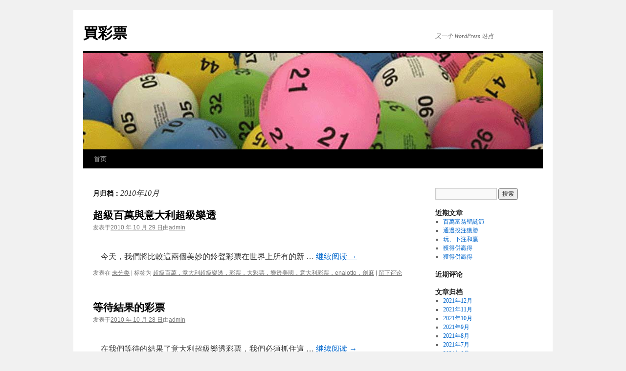

--- FILE ---
content_type: text/html; charset=UTF-8
request_url: http://www.shijiechoujiang.com/2010/10/
body_size: 5300
content:
<!DOCTYPE html>
<html lang="zh-CN">
<head>
<meta charset="UTF-8" />
<title>10月, 2010 | 買彩票</title>
<link rel="profile" href="http://gmpg.org/xfn/11" />
<link rel="stylesheet" type="text/css" media="all" href="http://www.shijiechoujiang.com/wp-content/themes/twentyten/style.css" />
<link rel="pingback" href="http://www.shijiechoujiang.com/xmlrpc.php" />

<!-- All in One SEO Pack 2.3.16 by Michael Torbert of Semper Fi Web Design[68,99] -->
<meta name="keywords"  content="超級百萬，意大利超級樂透，彩票，大彩票，樂透美國，意大利彩票，enalotto，劍麻,贏彩票，彩票來了，等待彩票，玩彩票，超級百萬，兆豐萬,买彩票,彩票,意大利超级乐透,玩彩票" />
<meta name="robots" content="noindex,follow" />

<link rel="canonical" href="http://www.shijiechoujiang.com/2010/10/" />
<!-- /all in one seo pack -->
<link rel='dns-prefetch' href='//s.w.org' />
<link rel="alternate" type="application/rss+xml" title="買彩票 &raquo; Feed" href="http://www.shijiechoujiang.com/feed/" />
<link rel="alternate" type="application/rss+xml" title="買彩票 &raquo; 评论Feed" href="http://www.shijiechoujiang.com/comments/feed/" />
		<script type="text/javascript">
			window._wpemojiSettings = {"baseUrl":"https:\/\/s.w.org\/images\/core\/emoji\/2.3\/72x72\/","ext":".png","svgUrl":"https:\/\/s.w.org\/images\/core\/emoji\/2.3\/svg\/","svgExt":".svg","source":{"concatemoji":"http:\/\/www.shijiechoujiang.com\/wp-includes\/js\/wp-emoji-release.min.js?ver=4.8.25"}};
			!function(t,a,e){var r,i,n,o=a.createElement("canvas"),l=o.getContext&&o.getContext("2d");function c(t){var e=a.createElement("script");e.src=t,e.defer=e.type="text/javascript",a.getElementsByTagName("head")[0].appendChild(e)}for(n=Array("flag","emoji4"),e.supports={everything:!0,everythingExceptFlag:!0},i=0;i<n.length;i++)e.supports[n[i]]=function(t){var e,a=String.fromCharCode;if(!l||!l.fillText)return!1;switch(l.clearRect(0,0,o.width,o.height),l.textBaseline="top",l.font="600 32px Arial",t){case"flag":return(l.fillText(a(55356,56826,55356,56819),0,0),e=o.toDataURL(),l.clearRect(0,0,o.width,o.height),l.fillText(a(55356,56826,8203,55356,56819),0,0),e===o.toDataURL())?!1:(l.clearRect(0,0,o.width,o.height),l.fillText(a(55356,57332,56128,56423,56128,56418,56128,56421,56128,56430,56128,56423,56128,56447),0,0),e=o.toDataURL(),l.clearRect(0,0,o.width,o.height),l.fillText(a(55356,57332,8203,56128,56423,8203,56128,56418,8203,56128,56421,8203,56128,56430,8203,56128,56423,8203,56128,56447),0,0),e!==o.toDataURL());case"emoji4":return l.fillText(a(55358,56794,8205,9794,65039),0,0),e=o.toDataURL(),l.clearRect(0,0,o.width,o.height),l.fillText(a(55358,56794,8203,9794,65039),0,0),e!==o.toDataURL()}return!1}(n[i]),e.supports.everything=e.supports.everything&&e.supports[n[i]],"flag"!==n[i]&&(e.supports.everythingExceptFlag=e.supports.everythingExceptFlag&&e.supports[n[i]]);e.supports.everythingExceptFlag=e.supports.everythingExceptFlag&&!e.supports.flag,e.DOMReady=!1,e.readyCallback=function(){e.DOMReady=!0},e.supports.everything||(r=function(){e.readyCallback()},a.addEventListener?(a.addEventListener("DOMContentLoaded",r,!1),t.addEventListener("load",r,!1)):(t.attachEvent("onload",r),a.attachEvent("onreadystatechange",function(){"complete"===a.readyState&&e.readyCallback()})),(r=e.source||{}).concatemoji?c(r.concatemoji):r.wpemoji&&r.twemoji&&(c(r.twemoji),c(r.wpemoji)))}(window,document,window._wpemojiSettings);
		</script>
		<style type="text/css">
img.wp-smiley,
img.emoji {
	display: inline !important;
	border: none !important;
	box-shadow: none !important;
	height: 1em !important;
	width: 1em !important;
	margin: 0 .07em !important;
	vertical-align: -0.1em !important;
	background: none !important;
	padding: 0 !important;
}
</style>
<script type='text/javascript' src='http://www.shijiechoujiang.com/wp-includes/js/jquery/jquery.js?ver=1.12.4'></script>
<script type='text/javascript' src='http://www.shijiechoujiang.com/wp-includes/js/jquery/jquery-migrate.min.js?ver=1.4.1'></script>
<script type='text/javascript' src='http://www.shijiechoujiang.com/wp-content/plugins/google-analyticator/external-tracking.min.js?ver=6.5.4'></script>
<link rel='https://api.w.org/' href='http://www.shijiechoujiang.com/wp-json/' />
<link rel="EditURI" type="application/rsd+xml" title="RSD" href="http://www.shijiechoujiang.com/xmlrpc.php?rsd" />
<link rel="wlwmanifest" type="application/wlwmanifest+xml" href="http://www.shijiechoujiang.com/wp-includes/wlwmanifest.xml" /> 
<meta name="generator" content="WordPress 4.8.25" />
<link rel="stylesheet" type="text/css" media="screen" href="http://www.shijiechoujiang.com/wp-content/plugins/wordpress-seo-pager.php?css=1" /><!-- Google Analytics Tracking by Google Analyticator 6.5.4: http://www.videousermanuals.com/google-analyticator/ -->
<script type="text/javascript">
    var analyticsFileTypes = [''];
    var analyticsSnippet = 'disabled';
    var analyticsEventTracking = 'enabled';
</script>
<script type="text/javascript">
	(function(i,s,o,g,r,a,m){i['GoogleAnalyticsObject']=r;i[r]=i[r]||function(){
	(i[r].q=i[r].q||[]).push(arguments)},i[r].l=1*new Date();a=s.createElement(o),
	m=s.getElementsByTagName(o)[0];a.async=1;a.src=g;m.parentNode.insertBefore(a,m)
	})(window,document,'script','//www.google-analytics.com/analytics.js','ga');
	ga('create', 'UA-532460-52', 'auto');
 
	ga('send', 'pageview');
</script>
</head>

<body class="archive date">
<div id="wrapper" class="hfeed">
	<div id="header">
		<div id="masthead">
			<div id="branding" role="banner">
								<div id="site-title">
					<span>
						<a href="http://www.shijiechoujiang.com/" title="買彩票" rel="home">買彩票</a>
					</span>
				</div>
				<div id="site-description">又一个 WordPress 站点</div>

										<img src="http://www.shijiechoujiang.com/wp-content/uploads/2010/10/berries.jpg" width="940" height="198" alt="" />
								</div><!-- #branding -->

			<div id="access" role="navigation">
			  				<div class="skip-link screen-reader-text"><a href="#content" title="跳至正文">跳至正文</a></div>
								<div class="menu"><ul>
<li ><a href="http://www.shijiechoujiang.com/">首页</a></li></ul></div>
			</div><!-- #access -->
		</div><!-- #masthead -->
	</div><!-- #header -->

	<div id="main">

		<div id="container">
			<div id="content" role="main">


			<h1 class="page-title">
				月归档：<span>2010年10月</span>			</h1>






			<div id="post-13" class="post-13 post type-post status-publish format-standard hentry category-1 tag-8">
			<h2 class="entry-title"><a href="http://www.shijiechoujiang.com/2010/10/29/%e8%b6%85%e7%b4%9a%e7%99%be%e8%90%ac%e8%88%87%e6%84%8f%e5%a4%a7%e5%88%a9%e8%b6%85%e7%b4%9a%e6%a8%82%e9%80%8f/" rel="bookmark">超級百萬與意大利超級樂透</a></h2>

			<div class="entry-meta">
				<span class="meta-prep meta-prep-author">发表于</span><a href="http://www.shijiechoujiang.com/2010/10/29/%e8%b6%85%e7%b4%9a%e7%99%be%e8%90%ac%e8%88%87%e6%84%8f%e5%a4%a7%e5%88%a9%e8%b6%85%e7%b4%9a%e6%a8%82%e9%80%8f/" title="下午 2:34" rel="bookmark"><span class="entry-date">2010 年 10 月 29 日</span></a><span class="meta-sep">由</span><span class="author vcard"><a class="url fn n" href="http://www.shijiechoujiang.com/author/admin/" title="查看所有由admin发布的文章">admin</a></span>			</div><!-- .entry-meta -->

				<div class="entry-summary">
				<img src="http://www.shijiechoujiang.com/wp-content/plugins/max-banner-ads/max-banner-ads-lib/include/impression.php?ids=1" width="1" height="1"><p>&nbsp; &nbsp; 今天，我們將比較這兩個美妙的鈴聲彩票在世界上所有的新 &hellip; <a href="http://www.shijiechoujiang.com/2010/10/29/%e8%b6%85%e7%b4%9a%e7%99%be%e8%90%ac%e8%88%87%e6%84%8f%e5%a4%a7%e5%88%a9%e8%b6%85%e7%b4%9a%e6%a8%82%e9%80%8f/">继续阅读 <span class="meta-nav">&rarr;</span></a></p>
			</div><!-- .entry-summary -->
	
			<div class="entry-utility">
									<span class="cat-links">
						<span class="entry-utility-prep entry-utility-prep-cat-links">发表在</span> <a href="http://www.shijiechoujiang.com/category/%e6%9c%aa%e5%88%86%e7%b1%bb/" rel="category tag">未分类</a>					</span>
					<span class="meta-sep">|</span>
													<span class="tag-links">
						<span class="entry-utility-prep entry-utility-prep-tag-links">标签为</span> <a href="http://www.shijiechoujiang.com/tag/%e8%b6%85%e7%b4%9a%e7%99%be%e8%90%ac%ef%bc%8c%e6%84%8f%e5%a4%a7%e5%88%a9%e8%b6%85%e7%b4%9a%e6%a8%82%e9%80%8f%ef%bc%8c%e5%bd%a9%e7%a5%a8%ef%bc%8c%e5%a4%a7%e5%bd%a9%e7%a5%a8%ef%bc%8c%e6%a8%82%e9%80%8f/" rel="tag">超級百萬，意大利超級樂透，彩票，大彩票，樂透美國，意大利彩票，enalotto，劍麻</a>					</span>
					<span class="meta-sep">|</span>
								<span class="comments-link"><a href="http://www.shijiechoujiang.com/2010/10/29/%e8%b6%85%e7%b4%9a%e7%99%be%e8%90%ac%e8%88%87%e6%84%8f%e5%a4%a7%e5%88%a9%e8%b6%85%e7%b4%9a%e6%a8%82%e9%80%8f/#respond">留下评论</a></span>
							</div><!-- .entry-utility -->
		</div><!-- #post-## -->

		
	


			<div id="post-11" class="post-11 post type-post status-publish format-standard hentry category-1 tag-7">
			<h2 class="entry-title"><a href="http://www.shijiechoujiang.com/2010/10/28/%e7%ad%89%e5%be%85%e7%b5%90%e6%9e%9c%e7%9a%84%e5%bd%a9%e7%a5%a8/" rel="bookmark">等待結果的彩票</a></h2>

			<div class="entry-meta">
				<span class="meta-prep meta-prep-author">发表于</span><a href="http://www.shijiechoujiang.com/2010/10/28/%e7%ad%89%e5%be%85%e7%b5%90%e6%9e%9c%e7%9a%84%e5%bd%a9%e7%a5%a8/" title="下午 6:43" rel="bookmark"><span class="entry-date">2010 年 10 月 28 日</span></a><span class="meta-sep">由</span><span class="author vcard"><a class="url fn n" href="http://www.shijiechoujiang.com/author/admin/" title="查看所有由admin发布的文章">admin</a></span>			</div><!-- .entry-meta -->

				<div class="entry-summary">
				<img src="http://www.shijiechoujiang.com/wp-content/plugins/max-banner-ads/max-banner-ads-lib/include/impression.php?ids=2" width="1" height="1"><p>&nbsp; &nbsp; 在我們等待的結果了意大利超級樂透彩票，我們必須抓住這 &hellip; <a href="http://www.shijiechoujiang.com/2010/10/28/%e7%ad%89%e5%be%85%e7%b5%90%e6%9e%9c%e7%9a%84%e5%bd%a9%e7%a5%a8/">继续阅读 <span class="meta-nav">&rarr;</span></a></p>
			</div><!-- .entry-summary -->
	
			<div class="entry-utility">
									<span class="cat-links">
						<span class="entry-utility-prep entry-utility-prep-cat-links">发表在</span> <a href="http://www.shijiechoujiang.com/category/%e6%9c%aa%e5%88%86%e7%b1%bb/" rel="category tag">未分类</a>					</span>
					<span class="meta-sep">|</span>
													<span class="tag-links">
						<span class="entry-utility-prep entry-utility-prep-tag-links">标签为</span> <a href="http://www.shijiechoujiang.com/tag/%e8%b4%8f%e5%bd%a9%e7%a5%a8%ef%bc%8c%e5%bd%a9%e7%a5%a8%e4%be%86%e4%ba%86%ef%bc%8c%e7%ad%89%e5%be%85%e5%bd%a9%e7%a5%a8%ef%bc%8c%e7%8e%a9%e5%bd%a9%e7%a5%a8%ef%bc%8c%e8%b6%85%e7%b4%9a%e7%99%be%e8%90%ac/" rel="tag">贏彩票，彩票來了，等待彩票，玩彩票，超級百萬，兆豐萬</a>					</span>
					<span class="meta-sep">|</span>
								<span class="comments-link"><a href="http://www.shijiechoujiang.com/2010/10/28/%e7%ad%89%e5%be%85%e7%b5%90%e6%9e%9c%e7%9a%84%e5%bd%a9%e7%a5%a8/#respond">留下评论</a></span>
							</div><!-- .entry-utility -->
		</div><!-- #post-## -->

		
	


			<div id="post-7" class="post-7 post type-post status-publish format-standard hentry category-1 tag-4 tag-3 tag-6 tag-5">
			<h2 class="entry-title"><a href="http://www.shijiechoujiang.com/2010/10/28/%e6%89%93%e6%84%8f%e5%a4%a7%e5%88%a9%e8%b6%85%e7%ba%a7%e4%b9%90%e9%80%8f%e7%9a%84%e6%9c%80%e5%90%8e%e6%9c%ba%e4%bc%9a/" rel="bookmark">打意大利超级乐透的最后机会</a></h2>

			<div class="entry-meta">
				<span class="meta-prep meta-prep-author">发表于</span><a href="http://www.shijiechoujiang.com/2010/10/28/%e6%89%93%e6%84%8f%e5%a4%a7%e5%88%a9%e8%b6%85%e7%ba%a7%e4%b9%90%e9%80%8f%e7%9a%84%e6%9c%80%e5%90%8e%e6%9c%ba%e4%bc%9a/" title="上午 10:25" rel="bookmark"><span class="entry-date">2010 年 10 月 28 日</span></a><span class="meta-sep">由</span><span class="author vcard"><a class="url fn n" href="http://www.shijiechoujiang.com/author/admin/" title="查看所有由admin发布的文章">admin</a></span>			</div><!-- .entry-meta -->

				<div class="entry-summary">
				<img src="http://www.shijiechoujiang.com/wp-content/plugins/max-banner-ads/max-banner-ads-lib/include/impression.php?ids=2" width="1" height="1"><p>&nbsp; &nbsp;只有三个小时，买彩票是所有的意大利超级乐透抽奖奖金1. &hellip; <a href="http://www.shijiechoujiang.com/2010/10/28/%e6%89%93%e6%84%8f%e5%a4%a7%e5%88%a9%e8%b6%85%e7%ba%a7%e4%b9%90%e9%80%8f%e7%9a%84%e6%9c%80%e5%90%8e%e6%9c%ba%e4%bc%9a/">继续阅读 <span class="meta-nav">&rarr;</span></a></p>
			</div><!-- .entry-summary -->
	
			<div class="entry-utility">
									<span class="cat-links">
						<span class="entry-utility-prep entry-utility-prep-cat-links">发表在</span> <a href="http://www.shijiechoujiang.com/category/%e6%9c%aa%e5%88%86%e7%b1%bb/" rel="category tag">未分类</a>					</span>
					<span class="meta-sep">|</span>
													<span class="tag-links">
						<span class="entry-utility-prep entry-utility-prep-tag-links">标签为</span> <a href="http://www.shijiechoujiang.com/tag/%e4%b9%b0%e5%bd%a9%e7%a5%a8/" rel="tag">买彩票</a>, <a href="http://www.shijiechoujiang.com/tag/%e5%bd%a9%e7%a5%a8/" rel="tag">彩票</a>, <a href="http://www.shijiechoujiang.com/tag/%e6%84%8f%e5%a4%a7%e5%88%a9%e8%b6%85%e7%ba%a7%e4%b9%90%e9%80%8f/" rel="tag">意大利超级乐透</a>, <a href="http://www.shijiechoujiang.com/tag/%e7%8e%a9%e5%bd%a9%e7%a5%a8/" rel="tag">玩彩票</a>					</span>
					<span class="meta-sep">|</span>
								<span class="comments-link"><a href="http://www.shijiechoujiang.com/2010/10/28/%e6%89%93%e6%84%8f%e5%a4%a7%e5%88%a9%e8%b6%85%e7%ba%a7%e4%b9%90%e9%80%8f%e7%9a%84%e6%9c%80%e5%90%8e%e6%9c%ba%e4%bc%9a/#respond">留下评论</a></span>
							</div><!-- .entry-utility -->
		</div><!-- #post-## -->

		
	


			</div><!-- #content -->
		</div><!-- #container -->


		<div id="primary" class="widget-area" role="complementary">
			<ul class="xoxo">

<li id="search-2" class="widget-container widget_search"><form role="search" method="get" id="searchform" class="searchform" action="http://www.shijiechoujiang.com/">
				<div>
					<label class="screen-reader-text" for="s">搜索：</label>
					<input type="text" value="" name="s" id="s" />
					<input type="submit" id="searchsubmit" value="搜索" />
				</div>
			</form></li>		<li id="recent-posts-2" class="widget-container widget_recent_entries">		<h3 class="widget-title">近期文章</h3>		<ul>
					<li>
				<a href="http://www.shijiechoujiang.com/2021/12/24/%e7%99%be%e8%90%ac%e5%af%8c%e7%bf%81%e8%81%96%e8%aa%95%e7%af%80/">百萬富翁聖誕節</a>
						</li>
					<li>
				<a href="http://www.shijiechoujiang.com/2021/12/09/%e9%80%9a%e9%81%8e%e6%8a%95%e6%b3%a8%e7%8d%b2%e5%8b%9d/">通過投注獲勝</a>
						</li>
					<li>
				<a href="http://www.shijiechoujiang.com/2021/12/05/%e7%8e%a9%e3%80%81%e4%b8%8b%e6%b3%a8%e5%92%8c%e8%b4%8f/">玩、下注和贏</a>
						</li>
					<li>
				<a href="http://www.shijiechoujiang.com/2021/11/11/%e7%8d%b2%e5%be%97%e4%bd%b5%e8%b4%8f%e5%be%97-3/">獲得併贏得</a>
						</li>
					<li>
				<a href="http://www.shijiechoujiang.com/2021/10/24/%e7%8d%b2%e5%be%97%e4%bd%b5%e8%b4%8f%e5%be%97-2/">獲得併贏得</a>
						</li>
				</ul>
		</li>		<li id="recent-comments-2" class="widget-container widget_recent_comments"><h3 class="widget-title">近期评论</h3><ul id="recentcomments"></ul></li><li id="archives-2" class="widget-container widget_archive"><h3 class="widget-title">文章归档</h3>		<ul>
			<li><a href='http://www.shijiechoujiang.com/2021/12/'>2021年12月</a></li>
	<li><a href='http://www.shijiechoujiang.com/2021/11/'>2021年11月</a></li>
	<li><a href='http://www.shijiechoujiang.com/2021/10/'>2021年10月</a></li>
	<li><a href='http://www.shijiechoujiang.com/2021/09/'>2021年9月</a></li>
	<li><a href='http://www.shijiechoujiang.com/2021/08/'>2021年8月</a></li>
	<li><a href='http://www.shijiechoujiang.com/2021/07/'>2021年7月</a></li>
	<li><a href='http://www.shijiechoujiang.com/2021/06/'>2021年6月</a></li>
	<li><a href='http://www.shijiechoujiang.com/2021/05/'>2021年5月</a></li>
	<li><a href='http://www.shijiechoujiang.com/2021/04/'>2021年4月</a></li>
	<li><a href='http://www.shijiechoujiang.com/2020/10/'>2020年10月</a></li>
	<li><a href='http://www.shijiechoujiang.com/2020/09/'>2020年9月</a></li>
	<li><a href='http://www.shijiechoujiang.com/2020/08/'>2020年8月</a></li>
	<li><a href='http://www.shijiechoujiang.com/2020/07/'>2020年7月</a></li>
	<li><a href='http://www.shijiechoujiang.com/2020/06/'>2020年6月</a></li>
	<li><a href='http://www.shijiechoujiang.com/2020/05/'>2020年5月</a></li>
	<li><a href='http://www.shijiechoujiang.com/2020/03/'>2020年3月</a></li>
	<li><a href='http://www.shijiechoujiang.com/2019/12/'>2019年12月</a></li>
	<li><a href='http://www.shijiechoujiang.com/2019/11/'>2019年11月</a></li>
	<li><a href='http://www.shijiechoujiang.com/2019/10/'>2019年10月</a></li>
	<li><a href='http://www.shijiechoujiang.com/2019/09/'>2019年9月</a></li>
	<li><a href='http://www.shijiechoujiang.com/2019/08/'>2019年8月</a></li>
	<li><a href='http://www.shijiechoujiang.com/2019/07/'>2019年7月</a></li>
	<li><a href='http://www.shijiechoujiang.com/2019/06/'>2019年6月</a></li>
	<li><a href='http://www.shijiechoujiang.com/2019/05/'>2019年5月</a></li>
	<li><a href='http://www.shijiechoujiang.com/2016/12/'>2016年12月</a></li>
	<li><a href='http://www.shijiechoujiang.com/2016/06/'>2016年6月</a></li>
	<li><a href='http://www.shijiechoujiang.com/2016/05/'>2016年5月</a></li>
	<li><a href='http://www.shijiechoujiang.com/2016/04/'>2016年4月</a></li>
	<li><a href='http://www.shijiechoujiang.com/2016/01/'>2016年1月</a></li>
	<li><a href='http://www.shijiechoujiang.com/2015/11/'>2015年11月</a></li>
	<li><a href='http://www.shijiechoujiang.com/2015/10/'>2015年10月</a></li>
	<li><a href='http://www.shijiechoujiang.com/2015/08/'>2015年8月</a></li>
	<li><a href='http://www.shijiechoujiang.com/2015/07/'>2015年7月</a></li>
	<li><a href='http://www.shijiechoujiang.com/2015/06/'>2015年6月</a></li>
	<li><a href='http://www.shijiechoujiang.com/2014/11/'>2014年11月</a></li>
	<li><a href='http://www.shijiechoujiang.com/2014/10/'>2014年10月</a></li>
	<li><a href='http://www.shijiechoujiang.com/2014/09/'>2014年9月</a></li>
	<li><a href='http://www.shijiechoujiang.com/2014/08/'>2014年8月</a></li>
	<li><a href='http://www.shijiechoujiang.com/2014/07/'>2014年7月</a></li>
	<li><a href='http://www.shijiechoujiang.com/2014/06/'>2014年6月</a></li>
	<li><a href='http://www.shijiechoujiang.com/2014/05/'>2014年5月</a></li>
	<li><a href='http://www.shijiechoujiang.com/2014/04/'>2014年4月</a></li>
	<li><a href='http://www.shijiechoujiang.com/2014/03/'>2014年3月</a></li>
	<li><a href='http://www.shijiechoujiang.com/2014/02/'>2014年2月</a></li>
	<li><a href='http://www.shijiechoujiang.com/2014/01/'>2014年1月</a></li>
	<li><a href='http://www.shijiechoujiang.com/2013/12/'>2013年12月</a></li>
	<li><a href='http://www.shijiechoujiang.com/2013/11/'>2013年11月</a></li>
	<li><a href='http://www.shijiechoujiang.com/2013/10/'>2013年10月</a></li>
	<li><a href='http://www.shijiechoujiang.com/2013/09/'>2013年9月</a></li>
	<li><a href='http://www.shijiechoujiang.com/2013/08/'>2013年8月</a></li>
	<li><a href='http://www.shijiechoujiang.com/2013/07/'>2013年7月</a></li>
	<li><a href='http://www.shijiechoujiang.com/2013/06/'>2013年6月</a></li>
	<li><a href='http://www.shijiechoujiang.com/2013/05/'>2013年5月</a></li>
	<li><a href='http://www.shijiechoujiang.com/2013/04/'>2013年4月</a></li>
	<li><a href='http://www.shijiechoujiang.com/2013/03/'>2013年3月</a></li>
	<li><a href='http://www.shijiechoujiang.com/2013/02/'>2013年2月</a></li>
	<li><a href='http://www.shijiechoujiang.com/2013/01/'>2013年1月</a></li>
	<li><a href='http://www.shijiechoujiang.com/2012/12/'>2012年12月</a></li>
	<li><a href='http://www.shijiechoujiang.com/2012/11/'>2012年11月</a></li>
	<li><a href='http://www.shijiechoujiang.com/2012/10/'>2012年10月</a></li>
	<li><a href='http://www.shijiechoujiang.com/2012/09/'>2012年9月</a></li>
	<li><a href='http://www.shijiechoujiang.com/2012/08/'>2012年8月</a></li>
	<li><a href='http://www.shijiechoujiang.com/2012/07/'>2012年7月</a></li>
	<li><a href='http://www.shijiechoujiang.com/2012/06/'>2012年6月</a></li>
	<li><a href='http://www.shijiechoujiang.com/2012/05/'>2012年5月</a></li>
	<li><a href='http://www.shijiechoujiang.com/2012/04/'>2012年4月</a></li>
	<li><a href='http://www.shijiechoujiang.com/2012/03/'>2012年3月</a></li>
	<li><a href='http://www.shijiechoujiang.com/2012/02/'>2012年2月</a></li>
	<li><a href='http://www.shijiechoujiang.com/2012/01/'>2012年1月</a></li>
	<li><a href='http://www.shijiechoujiang.com/2011/12/'>2011年12月</a></li>
	<li><a href='http://www.shijiechoujiang.com/2011/11/'>2011年11月</a></li>
	<li><a href='http://www.shijiechoujiang.com/2011/10/'>2011年10月</a></li>
	<li><a href='http://www.shijiechoujiang.com/2011/09/'>2011年9月</a></li>
	<li><a href='http://www.shijiechoujiang.com/2011/08/'>2011年8月</a></li>
	<li><a href='http://www.shijiechoujiang.com/2011/07/'>2011年7月</a></li>
	<li><a href='http://www.shijiechoujiang.com/2011/06/'>2011年6月</a></li>
	<li><a href='http://www.shijiechoujiang.com/2011/05/'>2011年5月</a></li>
	<li><a href='http://www.shijiechoujiang.com/2011/04/'>2011年4月</a></li>
	<li><a href='http://www.shijiechoujiang.com/2011/03/'>2011年3月</a></li>
	<li><a href='http://www.shijiechoujiang.com/2011/02/'>2011年2月</a></li>
	<li><a href='http://www.shijiechoujiang.com/2011/01/'>2011年1月</a></li>
	<li><a href='http://www.shijiechoujiang.com/2010/12/'>2010年12月</a></li>
	<li><a href='http://www.shijiechoujiang.com/2010/11/'>2010年11月</a></li>
	<li><a href='http://www.shijiechoujiang.com/2010/10/'>2010年10月</a></li>
		</ul>
		</li><li id="categories-2" class="widget-container widget_categories"><h3 class="widget-title">分类目录</h3>		<ul>
	<li class="cat-item cat-item-1"><a href="http://www.shijiechoujiang.com/category/%e6%9c%aa%e5%88%86%e7%b1%bb/" >未分类</a>
</li>
		</ul>
</li><li id="meta-2" class="widget-container widget_meta"><h3 class="widget-title">功能</h3>			<ul>
						<li><a href="http://www.shijiechoujiang.com/wp-login.php">登录</a></li>
			<li><a href="http://www.shijiechoujiang.com/feed/">文章<abbr title="Really Simple Syndication">RSS</abbr></a></li>
			<li><a href="http://www.shijiechoujiang.com/comments/feed/">评论<abbr title="Really Simple Syndication">RSS</abbr></a></li>
			<li><a href="https://cn.wordpress.org/" title="基于WordPress，一个优美、先进的个人信息发布平台。">WordPress.org</a></li>			</ul>
			</li>			</ul>
		</div><!-- #primary .widget-area -->

	</div><!-- #main -->

	<div id="footer" role="contentinfo">
		<div id="colophon">



			<div id="site-info">
				<a href="http://www.shijiechoujiang.com/" title="買彩票" rel="home">
					買彩票				</a>
			</div><!-- #site-info -->

			<div id="site-generator">
								<a href="https://cn.wordpress.org/" title="优雅的个人发布平台">自豪地采用WordPress。</a>
			</div><!-- #site-generator -->

		</div><!-- #colophon -->
	</div><!-- #footer -->

</div><!-- #wrapper -->

<script type='text/javascript' src='http://www.shijiechoujiang.com/wp-includes/js/wp-embed.min.js?ver=4.8.25'></script>
</body>
</html>
